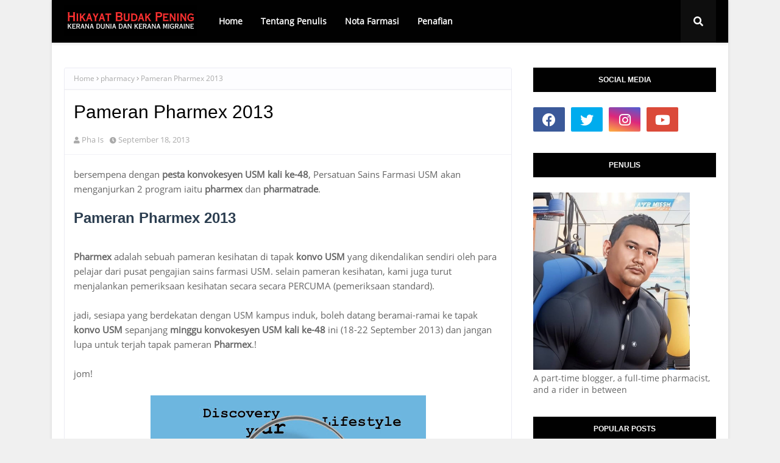

--- FILE ---
content_type: text/javascript; charset=UTF-8
request_url: https://www.budakpening.com/feeds/posts/default/-/pharmacy?alt=json-in-script&max-results=3&callback=jQuery1124021794902624428825_1769077399618&_=1769077399619
body_size: 7295
content:
// API callback
jQuery1124021794902624428825_1769077399618({"version":"1.0","encoding":"UTF-8","feed":{"xmlns":"http://www.w3.org/2005/Atom","xmlns$openSearch":"http://a9.com/-/spec/opensearchrss/1.0/","xmlns$blogger":"http://schemas.google.com/blogger/2008","xmlns$georss":"http://www.georss.org/georss","xmlns$gd":"http://schemas.google.com/g/2005","xmlns$thr":"http://purl.org/syndication/thread/1.0","id":{"$t":"tag:blogger.com,1999:blog-4652547128401125798"},"updated":{"$t":"2026-01-21T16:40:48.003+08:00"},"category":[{"term":"bloging"},{"term":"asam garam"},{"term":"agama"},{"term":"pharmacy"},{"term":"promosi"},{"term":"info"},{"term":"pendapat"},{"term":"motosikal"},{"term":"wordless wednesday"},{"term":"hati"},{"term":"kenangan"},{"term":"dunia"},{"term":"jodoh"},{"term":"segmen"},{"term":"silat"},{"term":"persoalan"},{"term":"kenderaan"},{"term":"makan"},{"term":"arbain"},{"term":"review"},{"term":"give away"},{"term":"usm"},{"term":"isu"},{"term":"fenomena"},{"term":"hiburan"},{"term":"#BloggerUtara"},{"term":"makan kelantan"},{"term":"superbike"},{"term":"gadis bertudung biru"},{"term":"makanan penang"},{"term":"taging"},{"term":"video"},{"term":"penang"},{"term":"kajian"},{"term":"misteri"},{"term":"nukilan"},{"term":"photography"},{"term":"mashoor"},{"term":"tips"},{"term":"yamaha yzf r25"},{"term":"125x ultimo"},{"term":"jenaka"},{"term":"kelantan"},{"term":"ride"},{"term":"cerita"},{"term":"film"},{"term":"mak cakap"},{"term":"tutorial"},{"term":"wishlist"},{"term":"hadis"},{"term":"keluarga"},{"term":"pilihan raya kampus"},{"term":"seram"},{"term":"8share"},{"term":"ali"},{"term":"kesihatan"},{"term":"asam"},{"term":"dialek"},{"term":"hiking"},{"term":"2 jenis manusia"},{"term":"728 hari mencari cinta"},{"term":"bahasa"},{"term":"be study"},{"term":"clinical trial"},{"term":"ilmu pengasih"},{"term":"jalan"},{"term":"kempen"},{"term":"kerja"},{"term":"kinabalu"},{"term":"lirik"},{"term":"melayu"},{"term":"mentaliti kita"},{"term":"naruto"},{"term":"physics"},{"term":"tandas"},{"term":"emas"},{"term":"laki bini"},{"term":"panglima awang hitam"},{"term":"quran"},{"term":"resepi"},{"term":"sentap"},{"term":"teka-teki"},{"term":"testing"},{"term":"travel"},{"term":"PLKN"},{"term":"adi"},{"term":"alexa"},{"term":"anti graviti"},{"term":"anti graviti chord"},{"term":"chord gitar"},{"term":"faizal tahir"},{"term":"faizal tahir chord"},{"term":"filem"},{"term":"gadis berbaju biru"},{"term":"honda cbr650r"},{"term":"kawasaki"},{"term":"masakan"},{"term":"nasyid"},{"term":"novelog"},{"term":"pg13"},{"term":"pickup line"},{"term":"puisi"},{"term":"rumah tangga"},{"term":"sejarah"},{"term":"yamaha mt-15"}],"title":{"type":"text","$t":"Hikayat Budak Pening"},"subtitle":{"type":"html","$t":"Kerana dunia dan kerana migraine"},"link":[{"rel":"http://schemas.google.com/g/2005#feed","type":"application/atom+xml","href":"https:\/\/www.budakpening.com\/feeds\/posts\/default"},{"rel":"self","type":"application/atom+xml","href":"https:\/\/www.blogger.com\/feeds\/4652547128401125798\/posts\/default\/-\/pharmacy?alt=json-in-script\u0026max-results=3"},{"rel":"alternate","type":"text/html","href":"https:\/\/www.budakpening.com\/search\/label\/pharmacy"},{"rel":"hub","href":"http://pubsubhubbub.appspot.com/"},{"rel":"next","type":"application/atom+xml","href":"https:\/\/www.blogger.com\/feeds\/4652547128401125798\/posts\/default\/-\/pharmacy\/-\/pharmacy?alt=json-in-script\u0026start-index=4\u0026max-results=3"}],"author":[{"name":{"$t":"Pha Is"},"uri":{"$t":"http:\/\/www.blogger.com\/profile\/04301905405189835242"},"email":{"$t":"noreply@blogger.com"},"gd$image":{"rel":"http://schemas.google.com/g/2005#thumbnail","width":"28","height":"32","src":"\/\/blogger.googleusercontent.com\/img\/b\/R29vZ2xl\/AVvXsEgpN6q_h3-kNYEOfcYS4vKz88zNvX66yBDWiedDI22FbN6lp59ESPRHwiyLKwVCNE9-d2E_3BPxYRuKK2ZzVq19iJQvr1Eoui8lis0e_nutwkUK-8VfJSkqvTuyBno3dMG5t5jgT0pQrAd8fs6wgek7i_zgeFjUb23CSNkXo88k6fWuHNM\/s220\/Pha%20Is.jpeg"}}],"generator":{"version":"7.00","uri":"http://www.blogger.com","$t":"Blogger"},"openSearch$totalResults":{"$t":"105"},"openSearch$startIndex":{"$t":"1"},"openSearch$itemsPerPage":{"$t":"3"},"entry":[{"id":{"$t":"tag:blogger.com,1999:blog-4652547128401125798.post-427250848196434545"},"published":{"$t":"2018-07-04T14:20:00.001+08:00"},"updated":{"$t":"2018-07-04T14:20:40.897+08:00"},"category":[{"scheme":"http://www.blogger.com/atom/ns#","term":"asam garam"},{"scheme":"http://www.blogger.com/atom/ns#","term":"info"},{"scheme":"http://www.blogger.com/atom/ns#","term":"pharmacy"},{"scheme":"http://www.blogger.com/atom/ns#","term":"promosi"}],"title":{"type":"text","$t":"Sambutan Hari Farmasi Sedunia Peringkat Negeri Pulau Pinang 2018"},"content":{"type":"html","$t":"\u003Cdiv style=\"text-align: center;\"\u003E\n\u003Ca href=\"https:\/\/blogger.googleusercontent.com\/img\/b\/R29vZ2xl\/AVvXsEiRz2L8rDYDixSCUr1_rUgZQg5hCH3wEMqXcp1xrCLlIDe2yNA5xCSMR4lXUTS05N6U-aiFDZy_Y18aNN1M9OZ61T7aSblj86-S9HT3OpmzA2fkUJp-5Y4mJOi6kD_M2fzXvwMUZw2FzcQ\/s1600\/poster+wpd+-+Copy.jpg\" imageanchor=\"1\"\u003E\u003Cimg border=\"0\" height=\"190\" src=\"https:\/\/blogger.googleusercontent.com\/img\/b\/R29vZ2xl\/AVvXsEiRz2L8rDYDixSCUr1_rUgZQg5hCH3wEMqXcp1xrCLlIDe2yNA5xCSMR4lXUTS05N6U-aiFDZy_Y18aNN1M9OZ61T7aSblj86-S9HT3OpmzA2fkUJp-5Y4mJOi6kD_M2fzXvwMUZw2FzcQ\/s320\/poster+wpd+-+Copy.jpg\" width=\"320\" \/\u003E\u003C\/a\u003E\u003C\/div\u003E\n\u003Cbr \/\u003E\nSelalu kita dengar pasal hari ibu, hari guru, hari pekerja, haru jururawat, tapi korang pernah dengar tak tentang \u003Cb\u003EHari Farmasi Sedunia?\u003C\/b\u003E Eh wujud ke? Ha, tak ramai orang tahu kewujudan hari farmasi ni. Even \u003Cb\u003Eahli farmasi sendiri pun ada yang tak tau\u003C\/b\u003E bila tarikh dia! Hahahaha..\u003Cbr \/\u003E\n\u003Cbr \/\u003E\nSebab kami ni low profile. Tak ada pun orang yang pandang. Apatah lagi nak menghargai tugas dan pengorbanan kami. Berlalu ja hari farmasi, tak ada orang nak wish pun.. hmmm..\u003Cbr \/\u003E\n\u003Cbr \/\u003E\n(tacing kejap)\u003Cbr \/\u003E\n\u003Cbr \/\u003E\n\u003Ch2\u003E\n25 September Hari Farmasi Sedunia\u003C\/h2\u003E\n\u003Cbr \/\u003E\nSo, there you have it. Hari farmasi sedunia disambut \u003Cb\u003Esetiap tahun pada 25 September seluruh dunia.\u003C\/b\u003E Jadi lepas ni kalau pergi ambil ubat kar kaunter farmasi, atau pergi kedai farmasi pada tarikh tu, boleh la wish kat kami,\u003Cb\u003E “selamat hari farmasi”.\u003C\/b\u003E Baru la ada semangat sikit nak kerja.\u003Cspan style=\"font-family: Wingdings; font-size: 11pt;\"\u003EJ\u003C\/span\u003E\u003Cbr \/\u003E\n\u003Ch3\u003E\n\u003Cbr \/\u003E\u003C\/h3\u003E\n\u003Ch2\u003E\nSambutan Hari Farmasi Sedunia Peringkat Negeri Pulau Pinang 2018\u003C\/h2\u003E\n\u003Cbr \/\u003E\n\u003Cdiv style=\"text-align: center;\"\u003E\n\u003Ca href=\"https:\/\/blogger.googleusercontent.com\/img\/b\/R29vZ2xl\/AVvXsEgV8qXRcD8EEor37u2m3s0eCUj1_Lp3FO1eRCk1n8r3TkLpqTrcKhoVGNlZHtYdm6eFLwcbVOEtA318C-nglZnGgChoXWa6URZjoNi6FhZj9LGR3elPjVqC90-eAwHf2xpN4dH1KNG8Ujg\/s1600\/poster+wpd.jpg\" imageanchor=\"1\"\u003E\u003Cimg border=\"0\" height=\"120\" src=\"https:\/\/blogger.googleusercontent.com\/img\/b\/R29vZ2xl\/AVvXsEgV8qXRcD8EEor37u2m3s0eCUj1_Lp3FO1eRCk1n8r3TkLpqTrcKhoVGNlZHtYdm6eFLwcbVOEtA318C-nglZnGgChoXWa6URZjoNi6FhZj9LGR3elPjVqC90-eAwHf2xpN4dH1KNG8Ujg\/s400\/poster+wpd.jpg\" width=\"400\" \/\u003E\u003C\/a\u003E\u003C\/div\u003E\n\u003Cbr \/\u003E\nBersempena dengan Hari Farmasi Sedunia ni, sepertimana tahun lepas, tahun ni \u003Cb\u003EBahagaian Perkhidmatan Farmasi, Jabatan Kesihatan Negeri Pulau Pinang\u003C\/b\u003E dengan kerjasama \u003Cb\u003EPersatuan Farmasi Malaysia \u003C\/b\u003Edan \u003Cb\u003EPersatuan Komuniti Farmasi Malaysia\u003C\/b\u003E akan anjurkan Sambutan hari farmasi Sedunia Peringkat Negeri Pulau Pinang 2018.\u003Cbr \/\u003E\n\u003Cbr \/\u003E\nIni tahun kedua kerjasama seperti ini dijalankan. Untuk info pasal tahun lepas, boleh tengok sini : \u003Cb\u003E\u003Ca href=\"https:\/\/notafarmasi.blogspot.com\/2017\/08\/sambutan-hari-farmasi-sedunia-peringkat.html\"\u003ESambutan Hari Farmasi Sedunia Peringkat Negeri Pulau Pinang 2017.\u003C\/a\u003E\u003C\/b\u003E\u003Cbr \/\u003E\n\u003Cbr \/\u003E\nSambutan Hari Farmasi Sedunia Peringkat Negeri Pulau Pinang 2018 ini akan diadakan seperti ketetapan berikut :\u003Cbr \/\u003E\n\u003Cbr \/\u003E\nTarikh : 11-12 ogos 2018\u003Cbr \/\u003E\nMasa : 10pagi – 10 malam\u003Cbr \/\u003E\nTempat : Sunway Carnival Mall, Seberang Jaya.\u003Cbr \/\u003E\n\u003Cbr \/\u003E\n\u003Ch3\u003E\nAktiviti menarik sepanjang Sambutan hari Farmasi Sedunia Peringkat Negeri Pulau Pinang 2018\u003C\/h3\u003E\n\u003Cbr \/\u003E\n\u003Cdiv style=\"text-align: center;\"\u003E\n\u003Ca href=\"https:\/\/blogger.googleusercontent.com\/img\/b\/R29vZ2xl\/AVvXsEi8r_twR5397GWchrwNd07dbazVcXT8YnA-NaOIxFiZBKn1cbC0sq21_IojKOGkNQRJwhZVIpmSgiwnpRFBumlV-7ToPx2disWMh3VrCkavkVDe9IvPRsIELrW1moXhpRhTxAntEBCHhOI\/s1600\/pharmacy+got+talents.jpg\" imageanchor=\"1\"\u003E\u003Cimg border=\"0\" height=\"151\" src=\"https:\/\/blogger.googleusercontent.com\/img\/b\/R29vZ2xl\/AVvXsEi8r_twR5397GWchrwNd07dbazVcXT8YnA-NaOIxFiZBKn1cbC0sq21_IojKOGkNQRJwhZVIpmSgiwnpRFBumlV-7ToPx2disWMh3VrCkavkVDe9IvPRsIELrW1moXhpRhTxAntEBCHhOI\/s400\/pharmacy+got+talents.jpg\" width=\"400\" \/\u003E\u003C\/a\u003E\u003C\/div\u003E\n\u003Cbr \/\u003E\nMacam-macam aktiviti menarik yang diadakan kat sana. Antaranya adalah pameran kesihatan, ceramah kesihatan, aktiviti Zumba, dan \u003Cb\u003Epemeriksaan kesihatan secara PERCUMA!\u003C\/b\u003E\u003Cbr \/\u003E\n\u003Cbr \/\u003E\nAda jugak persembahan yang best. Antaranya persembahan \u003Cb\u003EKarate Kids \u003C\/b\u003Edan \u003Cb\u003EPharmacy Got Talents.\u003C\/b\u003E\u003Cbr \/\u003E\n\u003Cbr \/\u003E\nSelain tu ada beberapa pertandingan yang korang boleh join. \u003Cb\u003EHadiah pun lumayan\u003C\/b\u003E. Antara pertandingan yang dipertandingkan termasuklah :\u003Cbr \/\u003E\n-pertandinag teka kapsul\u003Cbr \/\u003E\n-pertandingan selfie\u003Cbr \/\u003E\n-pertandingan spelling bee (katagory bawah 12 tahun dan atas 50 tahun)\u003Cbr \/\u003E\n\u003Cbr \/\u003E\n\u003Ctable align=\"center\" cellpadding=\"0\" cellspacing=\"0\" class=\"tr-caption-container\" style=\"margin-left: auto; margin-right: auto; text-align: center;\"\u003E\u003Ctbody\u003E\n\u003Ctr\u003E\u003Ctd style=\"text-align: center;\"\u003E\u003Ca href=\"https:\/\/blogger.googleusercontent.com\/img\/b\/R29vZ2xl\/AVvXsEgNQCZn3j02PrHfUDYBe0fg9w9AkczOfbUOOoN26IBqMkNP1VZboBWTjlUVIH8Gyps6e72AEpcu9_3ZIzKz7Z2cIG4iJYcvZtQt2Cgltjdcj4GjG0xKcF9SVTGP46nYCAyWG-oXr9b-ACI\/s1600\/emcee+hari+farmasi+%25281%2529.jpg\" imageanchor=\"1\" style=\"margin-left: auto; margin-right: auto;\"\u003E\u003Cimg border=\"0\" src=\"https:\/\/blogger.googleusercontent.com\/img\/b\/R29vZ2xl\/AVvXsEgNQCZn3j02PrHfUDYBe0fg9w9AkczOfbUOOoN26IBqMkNP1VZboBWTjlUVIH8Gyps6e72AEpcu9_3ZIzKz7Z2cIG4iJYcvZtQt2Cgltjdcj4GjG0xKcF9SVTGP46nYCAyWG-oXr9b-ACI\/s400\/emcee+hari+farmasi+%25281%2529.jpg\" \/\u003E\u003C\/a\u003E\u003C\/td\u003E\u003C\/tr\u003E\n\u003Ctr\u003E\u003Ctd class=\"tr-caption\" style=\"text-align: center;\"\u003Egambar pada sambutan hari farmasi sedunia peringkat negeri pulau pinang tahun lepas\u003Cbr \/\u003Eaku dan team emcee\u003C\/td\u003E\u003C\/tr\u003E\n\u003C\/tbody\u003E\u003C\/table\u003E\n\u003Cdiv style=\"text-align: center;\"\u003E\n\u003Cbr \/\u003E\u003C\/div\u003E\nsepanjang Sambutan Hari Farmasi Sedunia Peringkat Negeri Pulau Pinang 2018 ni, \u003Cb\u003Eaku bertugas kat sana sebagai emcee\u003C\/b\u003E \/ DJ. Jom! Jumpa disana.!\u003Cbr \/\u003E\n\u003Cbr \/\u003E\nUntuk maklumat lanjut boleh lihat entri ini :\u0026nbsp;\u003Ca href=\"https:\/\/notafarmasi.blogspot.com\/2018\/06\/sambutan-hari-farmasi-sedunia-2018.html\"\u003E\u003Cb\u003ESambutan Hari Farmasi Sedunia 2018 Peringkat Pulau Pinang\u003C\/b\u003E\u003C\/a\u003E\u003Cbr \/\u003E\n\u003Cbr \/\u003E\n\u003Cbr \/\u003E\n\u003Cbr \/\u003E\n\u003Cbr \/\u003E"},"link":[{"rel":"replies","type":"application/atom+xml","href":"https:\/\/www.budakpening.com\/feeds\/427250848196434545\/comments\/default","title":"Post Comments"},{"rel":"replies","type":"text/html","href":"https:\/\/www.budakpening.com\/2018\/07\/sambutan-hari-farmasi-sedunia-peringkat.html#comment-form","title":"32 Comments"},{"rel":"edit","type":"application/atom+xml","href":"https:\/\/www.blogger.com\/feeds\/4652547128401125798\/posts\/default\/427250848196434545"},{"rel":"self","type":"application/atom+xml","href":"https:\/\/www.blogger.com\/feeds\/4652547128401125798\/posts\/default\/427250848196434545"},{"rel":"alternate","type":"text/html","href":"https:\/\/www.budakpening.com\/2018\/07\/sambutan-hari-farmasi-sedunia-peringkat.html","title":"Sambutan Hari Farmasi Sedunia Peringkat Negeri Pulau Pinang 2018"}],"author":[{"name":{"$t":"Pha Is"},"uri":{"$t":"http:\/\/www.blogger.com\/profile\/04301905405189835242"},"email":{"$t":"noreply@blogger.com"},"gd$image":{"rel":"http://schemas.google.com/g/2005#thumbnail","width":"28","height":"32","src":"\/\/blogger.googleusercontent.com\/img\/b\/R29vZ2xl\/AVvXsEgpN6q_h3-kNYEOfcYS4vKz88zNvX66yBDWiedDI22FbN6lp59ESPRHwiyLKwVCNE9-d2E_3BPxYRuKK2ZzVq19iJQvr1Eoui8lis0e_nutwkUK-8VfJSkqvTuyBno3dMG5t5jgT0pQrAd8fs6wgek7i_zgeFjUb23CSNkXo88k6fWuHNM\/s220\/Pha%20Is.jpeg"}}],"media$thumbnail":{"xmlns$media":"http://search.yahoo.com/mrss/","url":"https:\/\/blogger.googleusercontent.com\/img\/b\/R29vZ2xl\/AVvXsEiRz2L8rDYDixSCUr1_rUgZQg5hCH3wEMqXcp1xrCLlIDe2yNA5xCSMR4lXUTS05N6U-aiFDZy_Y18aNN1M9OZ61T7aSblj86-S9HT3OpmzA2fkUJp-5Y4mJOi6kD_M2fzXvwMUZw2FzcQ\/s72-c\/poster+wpd+-+Copy.jpg","height":"72","width":"72"},"thr$total":{"$t":"32"}},{"id":{"$t":"tag:blogger.com,1999:blog-4652547128401125798.post-1259078696537985890"},"published":{"$t":"2017-05-01T16:11:00.000+08:00"},"updated":{"$t":"2017-05-01T16:11:01.301+08:00"},"category":[{"scheme":"http://www.blogger.com/atom/ns#","term":"kesihatan"},{"scheme":"http://www.blogger.com/atom/ns#","term":"pharmacy"}],"title":{"type":"text","$t":"Produk Penipu"},"content":{"type":"html","$t":"\u003Cdiv dir=\"ltr\"\u003E\nOrang malaysia ni kan mudah terikut-ikut. Bila tgok taukey produk kecantikan pakat boleh jadi jutawan, yang lain pun pakat nk try. yer la, siapa yang tak nak jadi jutawan kan?\u0026nbsp;\u003C\/div\u003E\n\u003Cdiv dir=\"ltr\"\u003E\n\u003Cbr \/\u003E\u003C\/div\u003E\n\u003Cdiv dir=\"ltr\" style=\"text-align: center;\"\u003E\n\u003Ca href=\"https:\/\/blogger.googleusercontent.com\/img\/b\/R29vZ2xl\/AVvXsEgoH4ddV6HE_RF_AYo4nQB3gdHR_xD11j1w19Odg9IDkYEnGj65xLIQhqvWtSbWB5_OKrT32ixAyRqJTrg_5lpu0wDTYnFU4uJnIr1g-hyY-RMc1TuQ4zIhDVTyxLHb4zsdlX-B87amc-w\/s1600\/produk+kilo.jpg\" imageanchor=\"1\"\u003E\u003Cimg border=\"0\" height=\"240\" src=\"https:\/\/blogger.googleusercontent.com\/img\/b\/R29vZ2xl\/AVvXsEgoH4ddV6HE_RF_AYo4nQB3gdHR_xD11j1w19Odg9IDkYEnGj65xLIQhqvWtSbWB5_OKrT32ixAyRqJTrg_5lpu0wDTYnFU4uJnIr1g-hyY-RMc1TuQ4zIhDVTyxLHb4zsdlX-B87amc-w\/s320\/produk+kilo.jpg\" width=\"320\" \/\u003E\u003C\/a\u003E\u003C\/div\u003E\n\u003Cdiv dir=\"ltr\" style=\"text-align: center;\"\u003E\n\u003Cbr \/\u003E\u003C\/div\u003E\n\u003Cdiv dir=\"ltr\"\u003E\nSenang je tektik dia. dia. Beli produk luar secara bulk berkilo kilo. dah beli secara bulk, komfom la murah kan. Lepas tu balik rumah bungkus comey-comey, letak sticker sendiri, letak nama sendiri, letak muka sendiri, buat penjenamaan semula.\u0026nbsp; Siap!\u003C\/div\u003E\n\u003Cdiv dir=\"ltr\"\u003E\n\u003Cbr \/\u003E\u003C\/div\u003E\n\u003Cdiv dir=\"ltr\" style=\"text-align: center;\"\u003E\n\u003Ca href=\"https:\/\/blogger.googleusercontent.com\/img\/b\/R29vZ2xl\/AVvXsEiiG_J-unu25k5f2WvpbCHOOJVGlr1ec4PgvBbaQgblAsi7x7NaK2uzhtvLUw21OwIMENq12X5SLjroK9dGZ7RJhPxAbsRGxI87AisTlMw3sK_2BCOEnBfEcLjRXNLs-ry50H7MMLTgpW4\/s1600\/produk+kilo+2.jpg\" imageanchor=\"1\"\u003E\u003Cimg border=\"0\" height=\"210\" src=\"https:\/\/blogger.googleusercontent.com\/img\/b\/R29vZ2xl\/AVvXsEiiG_J-unu25k5f2WvpbCHOOJVGlr1ec4PgvBbaQgblAsi7x7NaK2uzhtvLUw21OwIMENq12X5SLjroK9dGZ7RJhPxAbsRGxI87AisTlMw3sK_2BCOEnBfEcLjRXNLs-ry50H7MMLTgpW4\/s400\/produk+kilo+2.jpg\" width=\"400\" \/\u003E\u003C\/a\u003E\u003C\/div\u003E\n\u003Cdiv dir=\"ltr\" style=\"text-align: center;\"\u003E\n\u003Cbr \/\u003E\u003C\/div\u003E\n\u003Cdiv dir=\"ltr\"\u003E\nHarga? Jual mahal-mahal. Sebab orang Malaysia ni mudah tertipu. dia ingat yang mahal-mahal ni sebab ekslusif. ini bukan produk cikai-cikai beb, produk mahal nih! berkualiti! kononnya lah.\u003C\/div\u003E\n\u003Cdiv dir=\"ltr\"\u003E\n\u003Cbr \/\u003E\u003C\/div\u003E\n\u003Ch3\u003E\nMahal kat Testimoni je\u003C\/h3\u003E\n\u003Cdiv dir=\"ltr\"\u003E\n\u003Cbr \/\u003E\u003C\/div\u003E\n\u003Cdiv dir=\"ltr\"\u003E\nBijak kan? Kos kurang sebab beli secara pukal, untung pulak berganda sebab jual mahal-mahal. Modus operandi dia senang je, buat testimoni bnyak-banyak, lepas tu print screen. Orang malaysia ni kan mudah kena tipu dengan testimony! \u003C\/div\u003E\n\u003Cdiv dir=\"ltr\"\u003E\n\u003Cbr \/\u003E\u003C\/div\u003E\n\u003Cdiv dir=\"ltr\" style=\"text-align: center;\"\u003E\n\u003Ca href=\"https:\/\/blogger.googleusercontent.com\/img\/b\/R29vZ2xl\/AVvXsEhg3B-95S2692afesm0ayvZ55-ODL04n-TJC5HdsuZcjlTMJlvMs-I3kv3M4Vgv3ajLnTx9SNxP3kj0B5s-Fyhn9crAvMCySCcaE2ArtJKQEDMWmja9wbihtOJNpHP7CmT4IS4DWzW6unQ\/s1600\/testimoni+3.jpg\" imageanchor=\"1\"\u003E\u003Cimg border=\"0\" height=\"320\" src=\"https:\/\/blogger.googleusercontent.com\/img\/b\/R29vZ2xl\/AVvXsEhg3B-95S2692afesm0ayvZ55-ODL04n-TJC5HdsuZcjlTMJlvMs-I3kv3M4Vgv3ajLnTx9SNxP3kj0B5s-Fyhn9crAvMCySCcaE2ArtJKQEDMWmja9wbihtOJNpHP7CmT4IS4DWzW6unQ\/s320\/testimoni+3.jpg\" width=\"320\" \/\u003E\u003C\/a\u003E\u003C\/div\u003E\n\u003Cdiv dir=\"ltr\" style=\"text-align: center;\"\u003E\n\u003Cbr \/\u003E\u003C\/div\u003E\n\u003Cdiv dir=\"ltr\"\u003E\nAla, bukan susah pun buat testimoni. bukannya nak kena keluarkan duit banyak macam kompany-kompany syarikat pharmaseutikal ubat yang keluarkan duit berbillion-billion semata-mata nak buat kajian klinikal, dari fasa 1, fasa 2 sampai la fasa 4 (post marketing phase). cuba tanya tengok pasal fasa clinical trial semua ni, haram tak tahu!\u0026nbsp;tahu untung je.\u003C\/div\u003E\n\u003Cdiv dir=\"ltr\"\u003E\n\u003Cbr \/\u003E\u003C\/div\u003E\n\u003Cdiv dir=\"ltr\"\u003E\nNak buat usaha extra mile? Nak bagi lagi laku? Senang je. Buat iklan gedik-gedik!\u0026nbsp; Setel! Nak dengan tak nak je. Isu dia Sanggup dengan x sanggup je.\u0026nbsp; Nampak x permainannya disitu? \u003C\/div\u003E\n\u003Cdiv dir=\"ltr\"\u003E\n\u003Cbr \/\u003E\u003C\/div\u003E\n\u003Ch2\u003E\nPenipuan Suplement\u003C\/h2\u003E\n\u003Cdiv dir=\"ltr\"\u003E\n\u003Cbr \/\u003E\u003C\/div\u003E\n\u003Cdiv dir=\"ltr\"\u003E\nYang suplement pun tak nak kalah!\u0026nbsp; Dia punya claim, ya Auloh! Kanker pun buleh sembuh. pakai letak je nama penyakit semua yang dia pernah dengar, kat poster, kat brochure. semua tu boleh sembuh kalau ambik produk dia! Tinggal tak letak claim kalau ambik suplement dia, mati bleh hidup balik je..\u003C\/div\u003E\n\u003Cdiv dir=\"ltr\"\u003E\n\u003Cbr \/\u003E\u003C\/div\u003E\n\u003Cdiv dir=\"ltr\"\u003E\nPaling simple, tapi berkesan, dia bagi info yang salah. Dia jual Vitamin, tapi dia claim kononnya sehari badan perlukan 1000mg vitamin C. 1000mg wei! padahal sehari badan yang sihat perlukan 70mg sehari je! Beza 1000mg dengan 70mg dia kencing! rasa-rasa berkat ke rezeki tu dengan menipu?\u003C\/div\u003E\n\u003Ch3\u003E\n\u003Cbr \/\u003EProduk PenunggangAgama\u003C\/h3\u003E\n\u003Cdiv dir=\"ltr\"\u003E\n\u003Cbr \/\u003E\u003C\/div\u003E\n\u003Cdiv dir=\"ltr\"\u003E\nnak lagi dahsyat? tambah sikit claim special. produk ni dah dibacakan 33 juzuk! 33 juzuk wei! 30 juzuk tak cukup power! kalau nak lagi power? 44 juzuk! orang melayu ni pantang dengar nombor 44! tak cukup tunggang orang, dia tunggang Agama pulak.\u003C\/div\u003E\n\u003Cdiv dir=\"ltr\"\u003E\n\u003Cbr \/\u003E\u003C\/div\u003E\n\u003Cdiv dir=\"ltr\"\u003E\nSiapa yang jadi mangsa? Customer la!\u0026nbsp; Beli produk murahan tanpa kualiti dengan harga yang ekslusif tak masuk akal. Ingat mahal-mahal tu sebab buat researh ke aper, rupanya mahal kat testimoni je. kena kencing kat situ je.\u003C\/div\u003E\n\u003Cdiv dir=\"ltr\"\u003E\n\u003Cbr \/\u003E\u003C\/div\u003E\n\u003Cdiv dir=\"ltr\" style=\"text-align: center;\"\u003E\n\u003Ca href=\"https:\/\/blogger.googleusercontent.com\/img\/b\/R29vZ2xl\/AVvXsEhXaBLMNddaTFHxGqriEaeowN-rIdiZaSIn-SV5Gf9VG5V3unTtBNugBfpV65b-oE0iKQvQYZ_i_zBOCNaJIPZNMhDPINcYxu7thPg0dgKmEcw628DdzvQGkBNccb6MA0plZK_Rn83I6gM\/s1600\/ubat+tidak+berdaftar.jpg\" imageanchor=\"1\"\u003E\u003Cimg border=\"0\" src=\"https:\/\/blogger.googleusercontent.com\/img\/b\/R29vZ2xl\/AVvXsEhXaBLMNddaTFHxGqriEaeowN-rIdiZaSIn-SV5Gf9VG5V3unTtBNugBfpV65b-oE0iKQvQYZ_i_zBOCNaJIPZNMhDPINcYxu7thPg0dgKmEcw628DdzvQGkBNccb6MA0plZK_Rn83I6gM\/s400\/ubat+tidak+berdaftar.jpg\" \/\u003E\u003C\/a\u003E\u003C\/div\u003E\n\u003Cdiv dir=\"ltr\" style=\"text-align: center;\"\u003E\n\u003Cbr \/\u003E\u003C\/div\u003E\n\u003Cdiv dir=\"ltr\"\u003E\nLepas tu bila aku tegur, kata aku dengki tak boleh tgok org melayu berniaga, PHD,\u0026nbsp; kacau periuk nasi orang. Kalau berniaga jujur tak pe. produk buat sendiri, kilang sendiri, ada buat kajian klinikal sendiri. aku tegur apa yang salah.\u003C\/div\u003E\n\u003Cdiv dir=\"ltr\"\u003E\n\u003Cbr \/\u003E\u003C\/div\u003E\n\u003Cdiv dir=\"ltr\"\u003E\nbila dah kena serbu, dan produk kena rampas dengan penguatkuasa farmasi, buleh pulak dia kata \"saya tak halal kamu rampas produk saya!\"\u003C\/div\u003E\n\u003Cdiv dir=\"ltr\"\u003E\n\u003Cbr \/\u003E\u003C\/div\u003E\n\u003Cdiv dir=\"ltr\"\u003E\n\"kak rasa jual produk secara salah ni, rezeki tu halal ke?\"\u0026nbsp;\u003C\/div\u003E\n\u003Cdiv dir=\"ltr\"\u003E\n\u003Cbr \/\u003E\u003C\/div\u003E\n\u003Cdiv dir=\"ltr\"\u003E\nHmmm...\u003C\/div\u003E\n\u003Cdiv dir=\"ltr\"\u003E\n\u003Cbr \/\u003E\u003C\/div\u003E\n\u003Cdiv dir=\"ltr\"\u003E\nbacaan tambahan :\u0026nbsp;\u003C\/div\u003E\n\u003Cdiv dir=\"ltr\"\u003E\n\u003Cbr \/\u003E\u003C\/div\u003E\n\u003Cdiv dir=\"ltr\"\u003E\n\u003Cb\u003E\u003Ca href=\"http:\/\/www.budakpening.com\/2016\/12\/testimoni-boleh-percaya-ke.html\"\u003E1. Testimony : Boleh percaya ke?\u003C\/a\u003E\u003C\/b\u003E\u003C\/div\u003E\n\u003Cdiv dir=\"ltr\"\u003E\n\u003Cb\u003E\u003Ca href=\"http:\/\/www.budakpening.com\/2016\/10\/iklan-ubat-di-blog.html\"\u003E2. Iklan ubat di blog\u003C\/a\u003E\u003C\/b\u003E\u003C\/div\u003E\n\u003Cdiv dir=\"ltr\"\u003E\n3.\u003Ca href=\"http:\/\/www.budakpening.com\/2014\/01\/bila-share-maklumat-kesihatan.html\"\u003E \u003Cb\u003EBila share maklumat kesihatan\u003C\/b\u003E\u003C\/a\u003E\u003C\/div\u003E\n\u003Cdiv dir=\"ltr\"\u003E\n\u003Cbr \/\u003E\u003C\/div\u003E\n\u003Cdiv dir=\"ltr\"\u003E\nrujukan :\u0026nbsp;\u003C\/div\u003E\n\u003Cdiv dir=\"ltr\"\u003E\n\u003Cbr \/\u003E\u003C\/div\u003E\n\u003Cdiv dir=\"ltr\"\u003E\n\u003Cbr \/\u003E\u003C\/div\u003E\n"},"link":[{"rel":"replies","type":"application/atom+xml","href":"https:\/\/www.budakpening.com\/feeds\/1259078696537985890\/comments\/default","title":"Post Comments"},{"rel":"replies","type":"text/html","href":"https:\/\/www.budakpening.com\/2017\/05\/produk-penipu.html#comment-form","title":"40 Comments"},{"rel":"edit","type":"application/atom+xml","href":"https:\/\/www.blogger.com\/feeds\/4652547128401125798\/posts\/default\/1259078696537985890"},{"rel":"self","type":"application/atom+xml","href":"https:\/\/www.blogger.com\/feeds\/4652547128401125798\/posts\/default\/1259078696537985890"},{"rel":"alternate","type":"text/html","href":"https:\/\/www.budakpening.com\/2017\/05\/produk-penipu.html","title":"Produk Penipu"}],"author":[{"name":{"$t":"Pha Is"},"uri":{"$t":"http:\/\/www.blogger.com\/profile\/04301905405189835242"},"email":{"$t":"noreply@blogger.com"},"gd$image":{"rel":"http://schemas.google.com/g/2005#thumbnail","width":"28","height":"32","src":"\/\/blogger.googleusercontent.com\/img\/b\/R29vZ2xl\/AVvXsEgpN6q_h3-kNYEOfcYS4vKz88zNvX66yBDWiedDI22FbN6lp59ESPRHwiyLKwVCNE9-d2E_3BPxYRuKK2ZzVq19iJQvr1Eoui8lis0e_nutwkUK-8VfJSkqvTuyBno3dMG5t5jgT0pQrAd8fs6wgek7i_zgeFjUb23CSNkXo88k6fWuHNM\/s220\/Pha%20Is.jpeg"}}],"media$thumbnail":{"xmlns$media":"http://search.yahoo.com/mrss/","url":"https:\/\/blogger.googleusercontent.com\/img\/b\/R29vZ2xl\/AVvXsEgoH4ddV6HE_RF_AYo4nQB3gdHR_xD11j1w19Odg9IDkYEnGj65xLIQhqvWtSbWB5_OKrT32ixAyRqJTrg_5lpu0wDTYnFU4uJnIr1g-hyY-RMc1TuQ4zIhDVTyxLHb4zsdlX-B87amc-w\/s72-c\/produk+kilo.jpg","height":"72","width":"72"},"thr$total":{"$t":"40"}},{"id":{"$t":"tag:blogger.com,1999:blog-4652547128401125798.post-948438114046936623"},"published":{"$t":"2017-04-26T08:54:00.001+08:00"},"updated":{"$t":"2017-04-26T09:10:44.686+08:00"},"category":[{"scheme":"http://www.blogger.com/atom/ns#","term":"pharmacy"}],"title":{"type":"text","$t":"SAWI AJAIB by drAmmar"},"content":{"type":"html","$t":"\u003Cdiv dir=\"ltr\"\u003E\n\u003Cdiv class=\"separator\" style=\"clear: both; text-align: center;\"\u003E\n\u003C\/div\u003E\n\u003Cdiv class=\"separator\" style=\"clear: both; text-align: center;\"\u003E\n\u003Ca href=\"https:\/\/blogger.googleusercontent.com\/img\/b\/R29vZ2xl\/AVvXsEgXy-WnbUyPplUKSnTsk_-8XuLv-m9yJaWu1jSwkWVA8-ck0nlCKKd1-_ZNiqTNMhTqaHv3gfmwYSw-SnXYZ2UPdeSR4bJs9Zq1hR5G7yre0Tju9llhlsXgVL3lCWlNo0xsVuXszDAceRTe\/s1600\/sawi.jpg\" imageanchor=\"1\" style=\"margin-left: 1em; margin-right: 1em;\"\u003E\u003Cimg border=\"0\" height=\"223\" src=\"https:\/\/blogger.googleusercontent.com\/img\/b\/R29vZ2xl\/AVvXsEgXy-WnbUyPplUKSnTsk_-8XuLv-m9yJaWu1jSwkWVA8-ck0nlCKKd1-_ZNiqTNMhTqaHv3gfmwYSw-SnXYZ2UPdeSR4bJs9Zq1hR5G7yre0Tju9llhlsXgVL3lCWlNo0xsVuXszDAceRTe\/s320\/sawi.jpg\" width=\"320\" \/\u003E\u003C\/a\u003E\u003C\/div\u003E\n\u003Cbr \/\u003E\nMarah tak? Andai kata saya borong sayur sawi dengan kuantiti yang banyak. Saya repack kan semula dalam seikat dua untuk satu pack yang fancy sedikit demi menarik perhatian pembeli\u003C\/div\u003E\n\u003Cdiv dir=\"ltr\"\u003E\n\u003Cbr \/\u003E\u003C\/div\u003E\n\u003Cdiv dir=\"ltr\"\u003E\nKemudian saya claim sawi saya boleh:\u003Cbr \/\u003E\n● Menyembuhkan kencing manis\u003Cbr \/\u003E\n● Mengawal darah tinggi\u003Cbr \/\u003E\n● Mencegah kanser\u003Cbr \/\u003E\n● Menghalau sihir\u003Cbr \/\u003E\n● Merawat mati pucuk\u003Cbr \/\u003E\n● Meningkatkan tenaga demi mengeratkan hubungan suami isteri\u003C\/div\u003E\n\u003Cdiv dir=\"ltr\"\u003E\n\u003Cbr \/\u003E\u003C\/div\u003E\n\u003Cdiv dir=\"ltr\"\u003E\nDan saya quote rujukan kajian saya dari:\u003Cbr \/\u003E\n● Kajian sawi keatas BINATANG. Saya ulang, BINATANG\u003Cbr \/\u003E\n● Artikel dari Majalah Mastik*\u003Cbr \/\u003E\n● Keratan Akhbar Harian Metr*\u003C\/div\u003E\n\u003Cdiv dir=\"ltr\"\u003E\n\u003Cbr \/\u003E\u003C\/div\u003E\n\u003Cdiv dir=\"ltr\"\u003E\nDan saya buktikan 'keberkesanan' sawi saya dengan:\u003Cbr \/\u003E\n● Testimoni whatsapp yang saya reka sendiri dari aplikasi 'perbualan palsu' yang percuma.\u003Cbr \/\u003E\n● Testimoni dari mereka-mereka yang saya bayar\u003C\/div\u003E\n\u003Cdiv dir=\"ltr\"\u003E\n\u003Cbr \/\u003E\u003C\/div\u003E\n\u003Cdiv dir=\"ltr\"\u003E\nSaya pasarkan atas nama\u003C\/div\u003E\n\u003Cdiv dir=\"ltr\"\u003E\nSAWI AJAIB by drAmmar\u003C\/div\u003E\n\u003Cdiv dir=\"ltr\"\u003E\n\u003Cbr \/\u003E\u003C\/div\u003E\n\u003Cdiv dir=\"ltr\"\u003E\nSaya jual produk saya dalam RM280, dan saya berikan diskaun sebanyak 23%, saya promote di lazada.\u003C\/div\u003E\n\u003Cdiv dir=\"ltr\"\u003E\nHarga promosi saya adalah: RM215 sahaja!\u003C\/div\u003E\n\u003Cdiv dir=\"ltr\"\u003E\nMurah bukan?\u003C\/div\u003E\n\u003Cdiv dir=\"ltr\"\u003E\n\u003Cbr \/\u003E\u003C\/div\u003E\n\u003Cdiv dir=\"ltr\"\u003E\nTAK MURAH.\u003C\/div\u003E\n\u003Cdiv dir=\"ltr\"\u003E\nPercaya atau tidak, banyak produk yang dah ada di pasaran yang serupa dengan sawi saya. \u003C\/div\u003E\n\u003Cdiv dir=\"ltr\"\u003E\nKalau tuan-tuan dan puan-puan tidak berasa marah juga dengan penipuan sebegini, saya betul-betul khuatir dengan masa depan kita semua.\u003C\/div\u003E\n\u003Cdiv dir=\"ltr\"\u003E\n\u003Cbr \/\u003E\u003C\/div\u003E\n\u003Cdiv dir=\"ltr\"\u003E\nKita perang sampai rebah\u003C\/div\u003E\n\u003Cdiv dir=\"ltr\"\u003E\n#jauhiprodukpenipu \u003Cbr \/\u003E\n#jauhiproduktakberdaftar \u003Cbr \/\u003E\n#jauhiprodukmencurigakan \u003C\/div\u003E\n\u003Cdiv dir=\"ltr\"\u003E\n\u003Cbr \/\u003E\u003C\/div\u003E\n\u003Cdiv dir=\"ltr\"\u003E\n\u003Cbr \/\u003E\u003C\/div\u003E\n\u003Cdiv dir=\"ltr\"\u003E\n-AMMAR KAMAR\u003Cbr \/\u003E\nPegawai Farmasi.\u003Cbr \/\u003E\n\u003Cbr \/\u003E\np\/s : kenyataan ini dipetik dari status FB Ammar Kamar, seorang pegawai farmasi yang juga merupakan senior kat U aku dulu. \u0026nbsp;\u003C\/div\u003E\n"},"link":[{"rel":"replies","type":"application/atom+xml","href":"https:\/\/www.budakpening.com\/feeds\/948438114046936623\/comments\/default","title":"Post Comments"},{"rel":"replies","type":"text/html","href":"https:\/\/www.budakpening.com\/2017\/04\/sawi-ajaib-by-drammar.html#comment-form","title":"14 Comments"},{"rel":"edit","type":"application/atom+xml","href":"https:\/\/www.blogger.com\/feeds\/4652547128401125798\/posts\/default\/948438114046936623"},{"rel":"self","type":"application/atom+xml","href":"https:\/\/www.blogger.com\/feeds\/4652547128401125798\/posts\/default\/948438114046936623"},{"rel":"alternate","type":"text/html","href":"https:\/\/www.budakpening.com\/2017\/04\/sawi-ajaib-by-drammar.html","title":"SAWI AJAIB by drAmmar"}],"author":[{"name":{"$t":"Pha Is"},"uri":{"$t":"http:\/\/www.blogger.com\/profile\/04301905405189835242"},"email":{"$t":"noreply@blogger.com"},"gd$image":{"rel":"http://schemas.google.com/g/2005#thumbnail","width":"28","height":"32","src":"\/\/blogger.googleusercontent.com\/img\/b\/R29vZ2xl\/AVvXsEgpN6q_h3-kNYEOfcYS4vKz88zNvX66yBDWiedDI22FbN6lp59ESPRHwiyLKwVCNE9-d2E_3BPxYRuKK2ZzVq19iJQvr1Eoui8lis0e_nutwkUK-8VfJSkqvTuyBno3dMG5t5jgT0pQrAd8fs6wgek7i_zgeFjUb23CSNkXo88k6fWuHNM\/s220\/Pha%20Is.jpeg"}}],"media$thumbnail":{"xmlns$media":"http://search.yahoo.com/mrss/","url":"https:\/\/blogger.googleusercontent.com\/img\/b\/R29vZ2xl\/AVvXsEgXy-WnbUyPplUKSnTsk_-8XuLv-m9yJaWu1jSwkWVA8-ck0nlCKKd1-_ZNiqTNMhTqaHv3gfmwYSw-SnXYZ2UPdeSR4bJs9Zq1hR5G7yre0Tju9llhlsXgVL3lCWlNo0xsVuXszDAceRTe\/s72-c\/sawi.jpg","height":"72","width":"72"},"thr$total":{"$t":"14"}}]}});